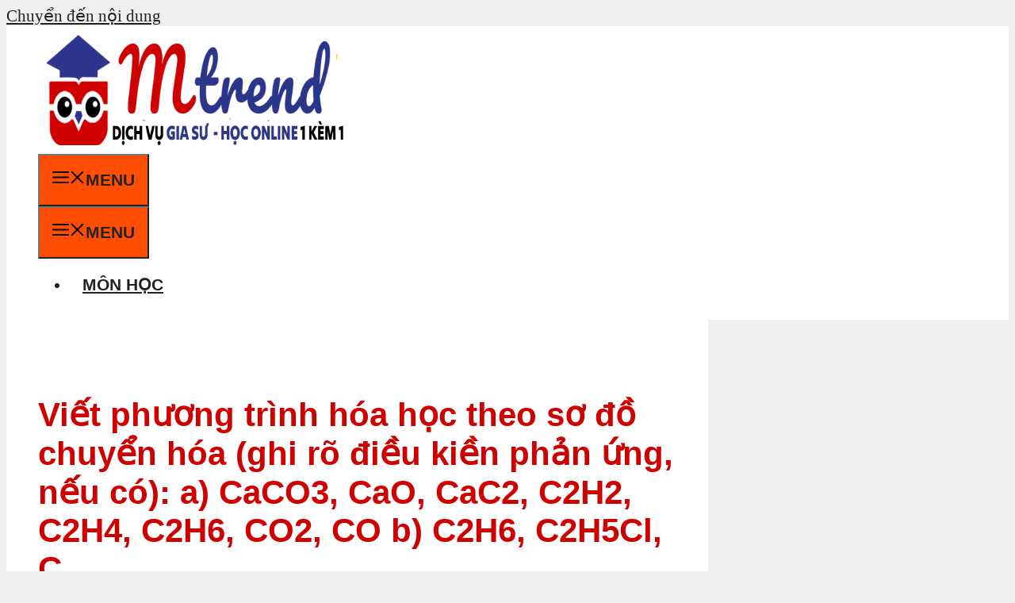

--- FILE ---
content_type: text/html; charset=UTF-8
request_url: https://mtrend.vn/viet-phuong-trinh-hoa-hoc-theo-so-do-chuyen-hoa-ghi-ro-dieu-kien-phan-ung-neu-co-a-caco3-cao-cac-571/
body_size: 18641
content:
<!DOCTYPE html>
<html lang="vi" prefix="og: https://ogp.me/ns#">
<head>
	<meta charset="UTF-8">
	<meta name="viewport" content="width=device-width, initial-scale=1">
<!-- Tối ưu hóa công cụ tìm kiếm bởi Rank Math PRO - https://rankmath.com/ -->
<title>Viết Phương Trình Hóa Học Theo Sơ đồ Chuyển Hóa (ghi Rõ điều Kiền Phản ứng, Nếu Có): A) CaCO3, CaO, CaC2, C2H2, C2H4, C2H6, CO2, CO B) C2H6, C2H5Cl, C - MTrend</title>
<meta name="description" content="Viết phương trình hóa học theo sơ đồ chuyển hóa (ghi rõ điều kiền phản ứng, nếu có): a) CaCO3, CaO, CaC2, C2H2, C2H4, C2H6, CO2, CO b) C2H6, C2H5Cl, C"/>
<meta name="robots" content="follow, index, max-snippet:-1, max-video-preview:-1, max-image-preview:large"/>
<link rel="canonical" href="https://mtrend.vn/viet-phuong-trinh-hoa-hoc-theo-so-do-chuyen-hoa-ghi-ro-dieu-kien-phan-ung-neu-co-a-caco3-cao-cac-571/" />
<meta property="og:locale" content="vi_VN" />
<meta property="og:type" content="article" />
<meta property="og:title" content="Viết Phương Trình Hóa Học Theo Sơ đồ Chuyển Hóa (ghi Rõ điều Kiền Phản ứng, Nếu Có): A) CaCO3, CaO, CaC2, C2H2, C2H4, C2H6, CO2, CO B) C2H6, C2H5Cl, C - MTrend" />
<meta property="og:description" content="Viết phương trình hóa học theo sơ đồ chuyển hóa (ghi rõ điều kiền phản ứng, nếu có): a) CaCO3, CaO, CaC2, C2H2, C2H4, C2H6, CO2, CO b) C2H6, C2H5Cl, C" />
<meta property="og:url" content="https://mtrend.vn/viet-phuong-trinh-hoa-hoc-theo-so-do-chuyen-hoa-ghi-ro-dieu-kien-phan-ung-neu-co-a-caco3-cao-cac-571/" />
<meta property="og:site_name" content="mTrend" />
<meta property="article:publisher" content="https://www.facebook.com/mTrend.vn/" />
<meta property="article:section" content="Hóa học" />
<meta property="og:image" content="https://mtrend.vn/wp-content/uploads/2020/08/1-Cau-thi-la-duc-tinh-tot-ma-moi-nguoi-can-co.jpg" />
<meta property="og:image:secure_url" content="https://mtrend.vn/wp-content/uploads/2020/08/1-Cau-thi-la-duc-tinh-tot-ma-moi-nguoi-can-co.jpg" />
<meta property="og:image:width" content="700" />
<meta property="og:image:height" content="467" />
<meta property="og:image:alt" content="Viết phương trình hóa học theo sơ đồ chuyển hóa (ghi rõ điều kiền phản
ứng, nếu có):
a) CaCO3, CaO, CaC2, C2H2, C2H4, C2H6, CO2, CO
b) C2H6, C2H5Cl, C" />
<meta property="og:image:type" content="image/jpeg" />
<meta property="article:published_time" content="2021-12-07T16:24:58+00:00" />
<meta name="twitter:card" content="summary_large_image" />
<meta name="twitter:title" content="Viết Phương Trình Hóa Học Theo Sơ đồ Chuyển Hóa (ghi Rõ điều Kiền Phản ứng, Nếu Có): A) CaCO3, CaO, CaC2, C2H2, C2H4, C2H6, CO2, CO B) C2H6, C2H5Cl, C - MTrend" />
<meta name="twitter:description" content="Viết phương trình hóa học theo sơ đồ chuyển hóa (ghi rõ điều kiền phản ứng, nếu có): a) CaCO3, CaO, CaC2, C2H2, C2H4, C2H6, CO2, CO b) C2H6, C2H5Cl, C" />
<meta name="twitter:site" content="@MTrendvn" />
<meta name="twitter:creator" content="@MTrendvn" />
<meta name="twitter:image" content="https://mtrend.vn/wp-content/uploads/2020/08/1-Cau-thi-la-duc-tinh-tot-ma-moi-nguoi-can-co.jpg" />
<meta name="twitter:label1" content="Được viết bởi" />
<meta name="twitter:data1" content="Maria" />
<meta name="twitter:label2" content="Thời gian để đọc" />
<meta name="twitter:data2" content="Chưa đến một phút" />
<script type="application/ld+json" class="rank-math-schema-pro">{"@context":"https://schema.org","@graph":[{"@type":"Organization","@id":"https://mtrend.vn/#organization","name":"C\u00f4ng ty Mtrend Vi\u1ec7t Nam","sameAs":["https://www.facebook.com/mTrend.vn/","https://twitter.com/MTrendvn"],"logo":{"@type":"ImageObject","@id":"https://mtrend.vn/#logo","url":"https://www.mtrend.vn/wp-content/uploads/2020/07/300x142.png","contentUrl":"https://www.mtrend.vn/wp-content/uploads/2020/07/300x142.png","caption":"mTrend","inLanguage":"vi","width":"300","height":"142"}},{"@type":"WebSite","@id":"https://mtrend.vn/#website","url":"https://mtrend.vn","name":"mTrend","publisher":{"@id":"https://mtrend.vn/#organization"},"inLanguage":"vi"},{"@type":"ImageObject","@id":"https://mtrend.vn/wp-content/uploads/2020/08/1-Cau-thi-la-duc-tinh-tot-ma-moi-nguoi-can-co.jpg","url":"https://mtrend.vn/wp-content/uploads/2020/08/1-Cau-thi-la-duc-tinh-tot-ma-moi-nguoi-can-co.jpg","width":"700","height":"467","inLanguage":"vi"},{"@type":"BreadcrumbList","@id":"https://mtrend.vn/viet-phuong-trinh-hoa-hoc-theo-so-do-chuyen-hoa-ghi-ro-dieu-kien-phan-ung-neu-co-a-caco3-cao-cac-571/#breadcrumb","itemListElement":[{"@type":"ListItem","position":"1","item":{"@id":"https://www.mtrend.vn","name":"Home"}},{"@type":"ListItem","position":"2","item":{"@id":"https://mtrend.vn/mon-hoc/hoa-hoc/","name":"H\u00f3a h\u1ecdc"}},{"@type":"ListItem","position":"3","item":{"@id":"https://mtrend.vn/viet-phuong-trinh-hoa-hoc-theo-so-do-chuyen-hoa-ghi-ro-dieu-kien-phan-ung-neu-co-a-caco3-cao-cac-571/","name":"Vi\u1ebft ph\u01b0\u01a1ng tr\u00ecnh h\u00f3a h\u1ecdc theo s\u01a1 \u0111\u1ed3 chuy\u1ec3n h\u00f3a (ghi r\u00f5 \u0111i\u1ec1u ki\u1ec1n ph\u1ea3n\n\u1ee9ng, n\u1ebfu c\u00f3):\na) CaCO3, CaO, CaC2, C2H2, C2H4, C2H6, CO2, CO\nb) C2H6, C2H5Cl, C"}}]},{"@type":"WebPage","@id":"https://mtrend.vn/viet-phuong-trinh-hoa-hoc-theo-so-do-chuyen-hoa-ghi-ro-dieu-kien-phan-ung-neu-co-a-caco3-cao-cac-571/#webpage","url":"https://mtrend.vn/viet-phuong-trinh-hoa-hoc-theo-so-do-chuyen-hoa-ghi-ro-dieu-kien-phan-ung-neu-co-a-caco3-cao-cac-571/","name":"Vi\u1ebft Ph\u01b0\u01a1ng Tr\u00ecnh H\u00f3a H\u1ecdc Theo S\u01a1 \u0111\u1ed3 Chuy\u1ec3n H\u00f3a (ghi R\u00f5 \u0111i\u1ec1u Ki\u1ec1n Ph\u1ea3n \u1ee9ng, N\u1ebfu C\u00f3): A) CaCO3, CaO, CaC2, C2H2, C2H4, C2H6, CO2, CO B) C2H6, C2H5Cl, C - MTrend","datePublished":"2021-12-07T16:24:58+00:00","dateModified":"2021-12-07T16:24:58+00:00","isPartOf":{"@id":"https://mtrend.vn/#website"},"primaryImageOfPage":{"@id":"https://mtrend.vn/wp-content/uploads/2020/08/1-Cau-thi-la-duc-tinh-tot-ma-moi-nguoi-can-co.jpg"},"inLanguage":"vi","breadcrumb":{"@id":"https://mtrend.vn/viet-phuong-trinh-hoa-hoc-theo-so-do-chuyen-hoa-ghi-ro-dieu-kien-phan-ung-neu-co-a-caco3-cao-cac-571/#breadcrumb"}},{"@type":"Person","@id":"https://mtrend.vn/author/maria/","name":"Maria","url":"https://mtrend.vn/author/maria/","image":{"@type":"ImageObject","@id":"https://secure.gravatar.com/avatar/c3a724f59d3245b0e166b278f809a9c7?s=96&amp;d=mm&amp;r=g","url":"https://secure.gravatar.com/avatar/c3a724f59d3245b0e166b278f809a9c7?s=96&amp;d=mm&amp;r=g","caption":"Maria","inLanguage":"vi"},"worksFor":{"@id":"https://mtrend.vn/#organization"}},{"@type":"BlogPosting","headline":"Vi\u1ebft Ph\u01b0\u01a1ng Tr\u00ecnh H\u00f3a H\u1ecdc Theo S\u01a1 \u0111\u1ed3 Chuy\u1ec3n H\u00f3a (ghi R\u00f5 \u0111i\u1ec1u Ki\u1ec1n Ph\u1ea3n \u1ee9ng, N\u1ebfu C\u00f3): A) CaCO3, CaO, CaC2,","datePublished":"2021-12-07T16:24:58+00:00","dateModified":"2021-12-07T16:24:58+00:00","articleSection":"H\u00f3a h\u1ecdc","author":{"@id":"https://mtrend.vn/author/maria/","name":"Maria"},"publisher":{"@id":"https://mtrend.vn/#organization"},"description":"Vi\u1ebft ph\u01b0\u01a1ng tr\u00ecnh h\u00f3a h\u1ecdc theo s\u01a1 \u0111\u1ed3 chuy\u1ec3n h\u00f3a (ghi r\u00f5 \u0111i\u1ec1u ki\u1ec1n ph\u1ea3n \u1ee9ng, n\u1ebfu c\u00f3): a) CaCO3, CaO, CaC2, C2H2, C2H4, C2H6, CO2, CO b) C2H6, C2H5Cl, C","name":"Vi\u1ebft Ph\u01b0\u01a1ng Tr\u00ecnh H\u00f3a H\u1ecdc Theo S\u01a1 \u0111\u1ed3 Chuy\u1ec3n H\u00f3a (ghi R\u00f5 \u0111i\u1ec1u Ki\u1ec1n Ph\u1ea3n \u1ee9ng, N\u1ebfu C\u00f3): A) CaCO3, CaO, CaC2,","@id":"https://mtrend.vn/viet-phuong-trinh-hoa-hoc-theo-so-do-chuyen-hoa-ghi-ro-dieu-kien-phan-ung-neu-co-a-caco3-cao-cac-571/#richSnippet","isPartOf":{"@id":"https://mtrend.vn/viet-phuong-trinh-hoa-hoc-theo-so-do-chuyen-hoa-ghi-ro-dieu-kien-phan-ung-neu-co-a-caco3-cao-cac-571/#webpage"},"image":{"@id":"https://mtrend.vn/wp-content/uploads/2020/08/1-Cau-thi-la-duc-tinh-tot-ma-moi-nguoi-can-co.jpg"},"inLanguage":"vi","mainEntityOfPage":{"@id":"https://mtrend.vn/viet-phuong-trinh-hoa-hoc-theo-so-do-chuyen-hoa-ghi-ro-dieu-kien-phan-ung-neu-co-a-caco3-cao-cac-571/#webpage"}}]}</script>
<!-- /Plugin SEO WordPress Rank Math -->

<link href='https://fonts.gstatic.com' crossorigin rel='preconnect' />
<link href='https://fonts.googleapis.com' crossorigin rel='preconnect' />
<link rel="alternate" type="application/rss+xml" title="Dòng thông tin mTrend &raquo;" href="https://mtrend.vn/feed/" />
<link rel="alternate" type="application/rss+xml" title="mTrend &raquo; Dòng bình luận" href="https://mtrend.vn/comments/feed/" />
<link rel="alternate" type="application/rss+xml" title="mTrend &raquo; Viết phương trình hóa học theo sơ đồ chuyển hóa (ghi rõ điều kiền phản
ứng, nếu có):
a) CaCO3, CaO, CaC2, C2H2, C2H4, C2H6, CO2, CO
b) C2H6, C2H5Cl, C Dòng bình luận" href="https://mtrend.vn/viet-phuong-trinh-hoa-hoc-theo-so-do-chuyen-hoa-ghi-ro-dieu-kien-phan-ung-neu-co-a-caco3-cao-cac-571/feed/" />
<link rel='stylesheet' id='wp-block-library-css' href='https://mtrend.vn/wp-includes/css/dist/block-library/style.min.css?ver=6.6.2' media='all' />
<style id='rank-math-toc-block-style-inline-css'>
.wp-block-rank-math-toc-block nav ol{counter-reset:item}.wp-block-rank-math-toc-block nav ol li{display:block}.wp-block-rank-math-toc-block nav ol li:before{content:counters(item, ".") ". ";counter-increment:item}

</style>
<style id='classic-theme-styles-inline-css'>
/*! This file is auto-generated */
.wp-block-button__link{color:#fff;background-color:#32373c;border-radius:9999px;box-shadow:none;text-decoration:none;padding:calc(.667em + 2px) calc(1.333em + 2px);font-size:1.125em}.wp-block-file__button{background:#32373c;color:#fff;text-decoration:none}
</style>
<style id='global-styles-inline-css'>
:root{--wp--preset--aspect-ratio--square: 1;--wp--preset--aspect-ratio--4-3: 4/3;--wp--preset--aspect-ratio--3-4: 3/4;--wp--preset--aspect-ratio--3-2: 3/2;--wp--preset--aspect-ratio--2-3: 2/3;--wp--preset--aspect-ratio--16-9: 16/9;--wp--preset--aspect-ratio--9-16: 9/16;--wp--preset--color--black: #000000;--wp--preset--color--cyan-bluish-gray: #abb8c3;--wp--preset--color--white: #ffffff;--wp--preset--color--pale-pink: #f78da7;--wp--preset--color--vivid-red: #cf2e2e;--wp--preset--color--luminous-vivid-orange: #ff6900;--wp--preset--color--luminous-vivid-amber: #fcb900;--wp--preset--color--light-green-cyan: #7bdcb5;--wp--preset--color--vivid-green-cyan: #00d084;--wp--preset--color--pale-cyan-blue: #8ed1fc;--wp--preset--color--vivid-cyan-blue: #0693e3;--wp--preset--color--vivid-purple: #9b51e0;--wp--preset--color--contrast: var(--contrast);--wp--preset--color--contrast-2: var(--contrast-2);--wp--preset--color--contrast-3: var(--contrast-3);--wp--preset--color--base: var(--base);--wp--preset--color--base-2: var(--base-2);--wp--preset--color--accent: var(--accent);--wp--preset--color--accent-2: var(--accent-2);--wp--preset--color--accent-3: var(--accent-3);--wp--preset--gradient--vivid-cyan-blue-to-vivid-purple: linear-gradient(135deg,rgba(6,147,227,1) 0%,rgb(155,81,224) 100%);--wp--preset--gradient--light-green-cyan-to-vivid-green-cyan: linear-gradient(135deg,rgb(122,220,180) 0%,rgb(0,208,130) 100%);--wp--preset--gradient--luminous-vivid-amber-to-luminous-vivid-orange: linear-gradient(135deg,rgba(252,185,0,1) 0%,rgba(255,105,0,1) 100%);--wp--preset--gradient--luminous-vivid-orange-to-vivid-red: linear-gradient(135deg,rgba(255,105,0,1) 0%,rgb(207,46,46) 100%);--wp--preset--gradient--very-light-gray-to-cyan-bluish-gray: linear-gradient(135deg,rgb(238,238,238) 0%,rgb(169,184,195) 100%);--wp--preset--gradient--cool-to-warm-spectrum: linear-gradient(135deg,rgb(74,234,220) 0%,rgb(151,120,209) 20%,rgb(207,42,186) 40%,rgb(238,44,130) 60%,rgb(251,105,98) 80%,rgb(254,248,76) 100%);--wp--preset--gradient--blush-light-purple: linear-gradient(135deg,rgb(255,206,236) 0%,rgb(152,150,240) 100%);--wp--preset--gradient--blush-bordeaux: linear-gradient(135deg,rgb(254,205,165) 0%,rgb(254,45,45) 50%,rgb(107,0,62) 100%);--wp--preset--gradient--luminous-dusk: linear-gradient(135deg,rgb(255,203,112) 0%,rgb(199,81,192) 50%,rgb(65,88,208) 100%);--wp--preset--gradient--pale-ocean: linear-gradient(135deg,rgb(255,245,203) 0%,rgb(182,227,212) 50%,rgb(51,167,181) 100%);--wp--preset--gradient--electric-grass: linear-gradient(135deg,rgb(202,248,128) 0%,rgb(113,206,126) 100%);--wp--preset--gradient--midnight: linear-gradient(135deg,rgb(2,3,129) 0%,rgb(40,116,252) 100%);--wp--preset--font-size--small: 13px;--wp--preset--font-size--medium: 20px;--wp--preset--font-size--large: 36px;--wp--preset--font-size--x-large: 42px;--wp--preset--spacing--20: 0.44rem;--wp--preset--spacing--30: 0.67rem;--wp--preset--spacing--40: 1rem;--wp--preset--spacing--50: 1.5rem;--wp--preset--spacing--60: 2.25rem;--wp--preset--spacing--70: 3.38rem;--wp--preset--spacing--80: 5.06rem;--wp--preset--shadow--natural: 6px 6px 9px rgba(0, 0, 0, 0.2);--wp--preset--shadow--deep: 12px 12px 50px rgba(0, 0, 0, 0.4);--wp--preset--shadow--sharp: 6px 6px 0px rgba(0, 0, 0, 0.2);--wp--preset--shadow--outlined: 6px 6px 0px -3px rgba(255, 255, 255, 1), 6px 6px rgba(0, 0, 0, 1);--wp--preset--shadow--crisp: 6px 6px 0px rgba(0, 0, 0, 1);}:where(.is-layout-flex){gap: 0.5em;}:where(.is-layout-grid){gap: 0.5em;}body .is-layout-flex{display: flex;}.is-layout-flex{flex-wrap: wrap;align-items: center;}.is-layout-flex > :is(*, div){margin: 0;}body .is-layout-grid{display: grid;}.is-layout-grid > :is(*, div){margin: 0;}:where(.wp-block-columns.is-layout-flex){gap: 2em;}:where(.wp-block-columns.is-layout-grid){gap: 2em;}:where(.wp-block-post-template.is-layout-flex){gap: 1.25em;}:where(.wp-block-post-template.is-layout-grid){gap: 1.25em;}.has-black-color{color: var(--wp--preset--color--black) !important;}.has-cyan-bluish-gray-color{color: var(--wp--preset--color--cyan-bluish-gray) !important;}.has-white-color{color: var(--wp--preset--color--white) !important;}.has-pale-pink-color{color: var(--wp--preset--color--pale-pink) !important;}.has-vivid-red-color{color: var(--wp--preset--color--vivid-red) !important;}.has-luminous-vivid-orange-color{color: var(--wp--preset--color--luminous-vivid-orange) !important;}.has-luminous-vivid-amber-color{color: var(--wp--preset--color--luminous-vivid-amber) !important;}.has-light-green-cyan-color{color: var(--wp--preset--color--light-green-cyan) !important;}.has-vivid-green-cyan-color{color: var(--wp--preset--color--vivid-green-cyan) !important;}.has-pale-cyan-blue-color{color: var(--wp--preset--color--pale-cyan-blue) !important;}.has-vivid-cyan-blue-color{color: var(--wp--preset--color--vivid-cyan-blue) !important;}.has-vivid-purple-color{color: var(--wp--preset--color--vivid-purple) !important;}.has-black-background-color{background-color: var(--wp--preset--color--black) !important;}.has-cyan-bluish-gray-background-color{background-color: var(--wp--preset--color--cyan-bluish-gray) !important;}.has-white-background-color{background-color: var(--wp--preset--color--white) !important;}.has-pale-pink-background-color{background-color: var(--wp--preset--color--pale-pink) !important;}.has-vivid-red-background-color{background-color: var(--wp--preset--color--vivid-red) !important;}.has-luminous-vivid-orange-background-color{background-color: var(--wp--preset--color--luminous-vivid-orange) !important;}.has-luminous-vivid-amber-background-color{background-color: var(--wp--preset--color--luminous-vivid-amber) !important;}.has-light-green-cyan-background-color{background-color: var(--wp--preset--color--light-green-cyan) !important;}.has-vivid-green-cyan-background-color{background-color: var(--wp--preset--color--vivid-green-cyan) !important;}.has-pale-cyan-blue-background-color{background-color: var(--wp--preset--color--pale-cyan-blue) !important;}.has-vivid-cyan-blue-background-color{background-color: var(--wp--preset--color--vivid-cyan-blue) !important;}.has-vivid-purple-background-color{background-color: var(--wp--preset--color--vivid-purple) !important;}.has-black-border-color{border-color: var(--wp--preset--color--black) !important;}.has-cyan-bluish-gray-border-color{border-color: var(--wp--preset--color--cyan-bluish-gray) !important;}.has-white-border-color{border-color: var(--wp--preset--color--white) !important;}.has-pale-pink-border-color{border-color: var(--wp--preset--color--pale-pink) !important;}.has-vivid-red-border-color{border-color: var(--wp--preset--color--vivid-red) !important;}.has-luminous-vivid-orange-border-color{border-color: var(--wp--preset--color--luminous-vivid-orange) !important;}.has-luminous-vivid-amber-border-color{border-color: var(--wp--preset--color--luminous-vivid-amber) !important;}.has-light-green-cyan-border-color{border-color: var(--wp--preset--color--light-green-cyan) !important;}.has-vivid-green-cyan-border-color{border-color: var(--wp--preset--color--vivid-green-cyan) !important;}.has-pale-cyan-blue-border-color{border-color: var(--wp--preset--color--pale-cyan-blue) !important;}.has-vivid-cyan-blue-border-color{border-color: var(--wp--preset--color--vivid-cyan-blue) !important;}.has-vivid-purple-border-color{border-color: var(--wp--preset--color--vivid-purple) !important;}.has-vivid-cyan-blue-to-vivid-purple-gradient-background{background: var(--wp--preset--gradient--vivid-cyan-blue-to-vivid-purple) !important;}.has-light-green-cyan-to-vivid-green-cyan-gradient-background{background: var(--wp--preset--gradient--light-green-cyan-to-vivid-green-cyan) !important;}.has-luminous-vivid-amber-to-luminous-vivid-orange-gradient-background{background: var(--wp--preset--gradient--luminous-vivid-amber-to-luminous-vivid-orange) !important;}.has-luminous-vivid-orange-to-vivid-red-gradient-background{background: var(--wp--preset--gradient--luminous-vivid-orange-to-vivid-red) !important;}.has-very-light-gray-to-cyan-bluish-gray-gradient-background{background: var(--wp--preset--gradient--very-light-gray-to-cyan-bluish-gray) !important;}.has-cool-to-warm-spectrum-gradient-background{background: var(--wp--preset--gradient--cool-to-warm-spectrum) !important;}.has-blush-light-purple-gradient-background{background: var(--wp--preset--gradient--blush-light-purple) !important;}.has-blush-bordeaux-gradient-background{background: var(--wp--preset--gradient--blush-bordeaux) !important;}.has-luminous-dusk-gradient-background{background: var(--wp--preset--gradient--luminous-dusk) !important;}.has-pale-ocean-gradient-background{background: var(--wp--preset--gradient--pale-ocean) !important;}.has-electric-grass-gradient-background{background: var(--wp--preset--gradient--electric-grass) !important;}.has-midnight-gradient-background{background: var(--wp--preset--gradient--midnight) !important;}.has-small-font-size{font-size: var(--wp--preset--font-size--small) !important;}.has-medium-font-size{font-size: var(--wp--preset--font-size--medium) !important;}.has-large-font-size{font-size: var(--wp--preset--font-size--large) !important;}.has-x-large-font-size{font-size: var(--wp--preset--font-size--x-large) !important;}
:where(.wp-block-post-template.is-layout-flex){gap: 1.25em;}:where(.wp-block-post-template.is-layout-grid){gap: 1.25em;}
:where(.wp-block-columns.is-layout-flex){gap: 2em;}:where(.wp-block-columns.is-layout-grid){gap: 2em;}
:root :where(.wp-block-pullquote){font-size: 1.5em;line-height: 1.6;}
</style>
<link rel='stylesheet' id='contact-form-7-css' href='https://mtrend.vn/wp-content/plugins/contact-form-7/includes/css/styles.css?ver=5.9.8' media='all' />
<link rel='stylesheet' id='ez-toc-css' href='https://mtrend.vn/wp-content/plugins/easy-table-of-contents/assets/css/screen.min.css?ver=2.0.69.1' media='all' />
<style id='ez-toc-inline-css'>
div#ez-toc-container .ez-toc-title {font-size: 120%;}div#ez-toc-container .ez-toc-title {font-weight: 500;}div#ez-toc-container ul li {font-size: 95%;}div#ez-toc-container ul li {font-weight: 500;}div#ez-toc-container nav ul ul li {font-size: 90%;}div#ez-toc-container {background: #edf5ff;border: 1px solid #0069e2;}div#ez-toc-container p.ez-toc-title , #ez-toc-container .ez_toc_custom_title_icon , #ez-toc-container .ez_toc_custom_toc_icon {color: #4a90e2;}div#ez-toc-container ul.ez-toc-list a {color: #4a90e2;}div#ez-toc-container ul.ez-toc-list a:hover {color: #4a90e2;}div#ez-toc-container ul.ez-toc-list a:visited {color: #428bca;}
.ez-toc-container-direction {direction: ltr;}.ez-toc-counter ul {direction: ltr;counter-reset: item ;}.ez-toc-counter nav ul li a::before {content: counter(item, circle) '  ';margin-right: .2em; counter-increment: item;flex-grow: 0;flex-shrink: 0;float: left; }.ez-toc-widget-direction {direction: ltr;}.ez-toc-widget-container ul {direction: ltr;counter-reset: item ;}.ez-toc-widget-container nav ul li a::before {content: counter(item, circle) '  ';margin-right: .2em; counter-increment: item;flex-grow: 0;flex-shrink: 0;float: left; }
</style>
<link rel='stylesheet' id='wppopups-base-css' href='https://mtrend.vn/wp-content/plugins/wp-popups-lite/src/assets/css/wppopups-base.css?ver=2.2.0.2' media='all' />
<link rel='stylesheet' id='generate-comments-css' href='https://mtrend.vn/wp-content/themes/generatepress/assets/css/components/comments.min.css?ver=3.5.1' media='all' />
<link rel='stylesheet' id='generate-widget-areas-css' href='https://mtrend.vn/wp-content/themes/generatepress/assets/css/components/widget-areas.min.css?ver=3.5.1' media='all' />
<link rel='stylesheet' id='generate-style-css' href='https://mtrend.vn/wp-content/themes/generatepress/assets/css/main.min.css?ver=3.5.1' media='all' />
<style id='generate-style-inline-css'>
body{background-color:var(--contrast-3);color:#222222;}a{color:var(--accent);}a:hover, a:focus, a:active{color:var(--accent-2);}.grid-container{max-width:1300px;}.wp-block-group__inner-container{max-width:1300px;margin-left:auto;margin-right:auto;}@media (max-width: 500px) and (min-width: 1001px){.inside-header{display:flex;flex-direction:column;align-items:center;}.site-logo, .site-branding{margin-bottom:1.5em;}#site-navigation{margin:0 auto;}.header-widget{margin-top:1.5em;}}.site-header .header-image{width:390px;}:root{--contrast:#222222;--contrast-2:#dddddd;--contrast-3:#efefed;--base:#f9f9f7;--base-2:#ffffff;--accent:rgb(4859138,,);--accent-2:#cf0000;--accent-3:#cf0000;}:root .has-contrast-color{color:var(--contrast);}:root .has-contrast-background-color{background-color:var(--contrast);}:root .has-contrast-2-color{color:var(--contrast-2);}:root .has-contrast-2-background-color{background-color:var(--contrast-2);}:root .has-contrast-3-color{color:var(--contrast-3);}:root .has-contrast-3-background-color{background-color:var(--contrast-3);}:root .has-base-color{color:var(--base);}:root .has-base-background-color{background-color:var(--base);}:root .has-base-2-color{color:var(--base-2);}:root .has-base-2-background-color{background-color:var(--base-2);}:root .has-accent-color{color:var(--accent);}:root .has-accent-background-color{background-color:var(--accent);}:root .has-accent-2-color{color:var(--accent-2);}:root .has-accent-2-background-color{background-color:var(--accent-2);}:root .has-accent-3-color{color:var(--accent-3);}:root .has-accent-3-background-color{background-color:var(--accent-3);}h1{font-family:Roboto, sans-serif;font-weight:700;text-transform:initial;font-size:42px;}@media (max-width: 1024px){h1{font-size:40px;line-height:1.2em;}}@media (max-width:768px){h1{font-size:38px;}}h2{font-family:Arial;font-weight:600;font-size:36px;}@media (max-width: 1024px){h2{font-size:28px;}}@media (max-width:768px){h2{font-size:28px;line-height:1.1em;}}h3{font-family:Roboto Condensed, sans-serif;font-weight:300;font-size:30px;line-height:1.5em;}@media (max-width:768px){h3{font-size:26px;}}h4{font-family:Roboto Condensed, sans-serif;font-weight:300;font-size:24px;}@media (max-width:768px){h4{font-size:22px;}}h5{font-family:Roboto Condensed, sans-serif;font-weight:700;font-size:20px;}@media (max-width:768px){h5{font-size:19px;}}h6{font-family:Roboto Condensed, sans-serif;font-weight:300;font-size:18px;}@media (max-width:768px){h6{font-size:17px;}}body, button, input, select, textarea{font-weight:400;font-size:21px;}.main-navigation a, .main-navigation .menu-toggle, .main-navigation .menu-bar-items{font-family:Arial;font-weight:bold;text-transform:uppercase;font-size:21px;line-height:2.9;}.main-title{font-weight:700;text-transform:uppercase;font-size:30px;letter-spacing:0.05em;}.top-bar{background-color:#ff0000;color:#ffffff;}.top-bar a{color:#ffffff;}.top-bar a:hover{color:#303030;}.site-header{background-color:var(--base-2);}.site-header a{color:var(--accent);}.site-header a:hover{color:var(--accent-2);}.main-title a,.main-title a:hover{color:var(--accent-2);}.site-description{color:var(--contrast-2);}.main-navigation,.main-navigation ul ul{background-color:#ffffff;}.main-navigation .main-nav ul li a, .main-navigation .menu-toggle, .main-navigation .menu-bar-items{color:var(--contrast);}.main-navigation .main-nav ul li:not([class*="current-menu-"]):hover > a, .main-navigation .main-nav ul li:not([class*="current-menu-"]):focus > a, .main-navigation .main-nav ul li.sfHover:not([class*="current-menu-"]) > a, .main-navigation .menu-bar-item:hover > a, .main-navigation .menu-bar-item.sfHover > a{color:var(--accent-2);background-color:var(--base-2);}button.menu-toggle:hover,button.menu-toggle:focus{color:var(--contrast);}.main-navigation .main-nav ul li[class*="current-menu-"] > a{color:var(--accent);}.navigation-search input[type="search"],.navigation-search input[type="search"]:active, .navigation-search input[type="search"]:focus, .main-navigation .main-nav ul li.search-item.active > a, .main-navigation .menu-bar-items .search-item.active > a{color:var(--accent-2);background-color:var(--base-2);}.main-navigation ul ul{background-color:var(--contrast-3);}.main-navigation .main-nav ul ul li a{color:var(--contrast);}.main-navigation .main-nav ul ul li:not([class*="current-menu-"]):hover > a,.main-navigation .main-nav ul ul li:not([class*="current-menu-"]):focus > a, .main-navigation .main-nav ul ul li.sfHover:not([class*="current-menu-"]) > a{color:var(--base);background-color:var(--contrast-3);}.main-navigation .main-nav ul ul li[class*="current-menu-"] > a{color:var(--base);background-color:var(--contrast-3);}.separate-containers .inside-article, .separate-containers .comments-area, .separate-containers .page-header, .one-container .container, .separate-containers .paging-navigation, .inside-page-header{color:var(--contrast);background-color:#ffffff;}.inside-article a,.paging-navigation a,.comments-area a,.page-header a{color:#288ad6;}.inside-article a:hover,.paging-navigation a:hover,.comments-area a:hover,.page-header a:hover{color:#095fa1;}.entry-header h1,.page-header h1{color:var(--accent-2);}.entry-title a{color:var(--accent-2);}.entry-title a:hover{color:var(--contrast);}.entry-meta{color:#595959;}.entry-meta a{color:var(--accent);}.entry-meta a:hover{color:var(--accent-2);}h1{color:var(--contrast);}h2{color:#082399;}h3{color:#000000;}h4{color:#000000;}h5{color:#000000;}h6{color:#000000;}.sidebar .widget{background-color:#ffffff;}.footer-widgets{background-color:#ffffff;}.footer-widgets .widget-title{color:#000000;}.site-info{color:#ffffff;background-color:#55555e;}.site-info a{color:#ffffff;}.site-info a:hover{color:#d3d3d3;}.footer-bar .widget_nav_menu .current-menu-item a{color:#d3d3d3;}input[type="text"],input[type="email"],input[type="url"],input[type="password"],input[type="search"],input[type="tel"],input[type="number"],textarea,select{color:var(--accent);background-color:var(--base);border-color:var(--contrast-3);}input[type="text"]:focus,input[type="email"]:focus,input[type="url"]:focus,input[type="password"]:focus,input[type="search"]:focus,input[type="tel"]:focus,input[type="number"]:focus,textarea:focus,select:focus{color:var(--contrast);background-color:#ffffff;border-color:var(--accent-3);}button,html input[type="button"],input[type="reset"],input[type="submit"],a.button,a.wp-block-button__link:not(.has-background){color:#ffffff;background-color:#ff4d01;}button:hover,html input[type="button"]:hover,input[type="reset"]:hover,input[type="submit"]:hover,a.button:hover,button:focus,html input[type="button"]:focus,input[type="reset"]:focus,input[type="submit"]:focus,a.button:focus,a.wp-block-button__link:not(.has-background):active,a.wp-block-button__link:not(.has-background):focus,a.wp-block-button__link:not(.has-background):hover{color:#ffffff;background-color:#ff0000;}a.generate-back-to-top{background-color:rgba( 0,0,0,0.4 );color:#ffffff;}a.generate-back-to-top:hover,a.generate-back-to-top:focus{background-color:rgba( 0,0,0,0.6 );color:#ffffff;}:root{--gp-search-modal-bg-color:var(--base-2);--gp-search-modal-text-color:var(--contrast);--gp-search-modal-overlay-bg-color:rgba(0,0,0,0.2);}@media (max-width: 1000px){.main-navigation .menu-bar-item:hover > a, .main-navigation .menu-bar-item.sfHover > a{background:none;color:var(--contrast);}}.inside-top-bar.grid-container{max-width:1380px;}.inside-header{padding:10px 40px 10px 40px;}.inside-header.grid-container{max-width:1380px;}.separate-containers .inside-article, .separate-containers .comments-area, .separate-containers .page-header, .separate-containers .paging-navigation, .one-container .site-content, .inside-page-header{padding:60px 40px 60px 40px;}.site-main .wp-block-group__inner-container{padding:60px 40px 60px 40px;}.separate-containers .paging-navigation{padding-top:20px;padding-bottom:20px;}.entry-content .alignwide, body:not(.no-sidebar) .entry-content .alignfull{margin-left:-40px;width:calc(100% + 80px);max-width:calc(100% + 80px);}.one-container.archive .post:not(:last-child):not(.is-loop-template-item), .one-container.blog .post:not(:last-child):not(.is-loop-template-item){padding-bottom:60px;}.main-navigation .main-nav ul li a,.menu-toggle,.main-navigation .menu-bar-item > a{padding-left:16px;padding-right:16px;line-height:20px;}.main-navigation .main-nav ul ul li a{padding:10px 16px 10px 16px;}.navigation-search input[type="search"]{height:20px;}.rtl .menu-item-has-children .dropdown-menu-toggle{padding-left:16px;}.menu-item-has-children .dropdown-menu-toggle{padding-right:16px;}.rtl .main-navigation .main-nav ul li.menu-item-has-children > a{padding-right:16px;}.footer-widgets-container.grid-container{max-width:1380px;}.inside-site-info.grid-container{max-width:1380px;}@media (max-width:768px){.separate-containers .inside-article, .separate-containers .comments-area, .separate-containers .page-header, .separate-containers .paging-navigation, .one-container .site-content, .inside-page-header{padding:40px 30px 40px 30px;}.site-main .wp-block-group__inner-container{padding:40px 30px 40px 30px;}.inside-top-bar{padding-right:30px;padding-left:30px;}.inside-header{padding-top:40px;padding-right:30px;padding-left:30px;}.widget-area .widget{padding-top:30px;padding-right:30px;padding-bottom:30px;padding-left:30px;}.footer-widgets-container{padding-top:30px;padding-right:30px;padding-bottom:30px;padding-left:30px;}.inside-site-info{padding-right:30px;padding-left:30px;}.entry-content .alignwide, body:not(.no-sidebar) .entry-content .alignfull{margin-left:-30px;width:calc(100% + 60px);max-width:calc(100% + 60px);}.one-container .site-main .paging-navigation{margin-bottom:20px;}}/* End cached CSS */.is-right-sidebar{width:30%;}.is-left-sidebar{width:30%;}.site-content .content-area{width:70%;}@media (max-width:768px){.main-navigation .menu-toggle,.sidebar-nav-mobile:not(#sticky-placeholder){display:block;}.main-navigation ul,.gen-sidebar-nav,.main-navigation:not(.slideout-navigation):not(.toggled) .main-nav > ul,.has-inline-mobile-toggle #site-navigation .inside-navigation > *:not(.navigation-search):not(.main-nav){display:none;}.nav-align-right .inside-navigation,.nav-align-center .inside-navigation{justify-content:space-between;}.has-inline-mobile-toggle .mobile-menu-control-wrapper{display:flex;flex-wrap:wrap;}.has-inline-mobile-toggle .inside-header{flex-direction:row;text-align:left;flex-wrap:wrap;}.has-inline-mobile-toggle .header-widget,.has-inline-mobile-toggle #site-navigation{flex-basis:100%;}.nav-float-left .has-inline-mobile-toggle #site-navigation{order:10;}}
</style>

<style id='generateblocks-inline-css'>
.gb-button-d2000e61{display:inline-flex;padding:15px 20px;border:2px solid;background-color:#89ad26;color:#ffffff;text-decoration:none;}.gb-button-d2000e61:hover, .gb-button-d2000e61:active, .gb-button-d2000e61:focus{border-color:#ffffff;background-color:#ffbb00;color:#ffffff;}.gb-container-ff297e43{text-align:left;padding:7px;border:3px dashed #ada9a9;}.gb-container .wp-block-image img{vertical-align:middle;}.gb-grid-wrapper .wp-block-image{margin-bottom:0;}.gb-highlight{background:none;}
</style>
<script src="https://mtrend.vn/wp-includes/js/jquery/jquery.min.js?ver=3.7.1" id="jquery-core-js"></script>
<script src="https://mtrend.vn/wp-includes/js/jquery/jquery-migrate.min.js?ver=3.4.1" id="jquery-migrate-js"></script>
<link rel="https://api.w.org/" href="https://mtrend.vn/wp-json/" /><link rel="alternate" title="JSON" type="application/json" href="https://mtrend.vn/wp-json/wp/v2/posts/540221" /><link rel="EditURI" type="application/rsd+xml" title="RSD" href="https://mtrend.vn/xmlrpc.php?rsd" />
<meta name="generator" content="WordPress 6.6.2" />
<link rel='shortlink' href='https://mtrend.vn/?p=540221' />
<link rel="alternate" title="oNhúng (JSON)" type="application/json+oembed" href="https://mtrend.vn/wp-json/oembed/1.0/embed?url=https%3A%2F%2Fmtrend.vn%2Fviet-phuong-trinh-hoa-hoc-theo-so-do-chuyen-hoa-ghi-ro-dieu-kien-phan-ung-neu-co-a-caco3-cao-cac-571%2F" />
<link rel="alternate" title="oNhúng (XML)" type="text/xml+oembed" href="https://mtrend.vn/wp-json/oembed/1.0/embed?url=https%3A%2F%2Fmtrend.vn%2Fviet-phuong-trinh-hoa-hoc-theo-so-do-chuyen-hoa-ghi-ro-dieu-kien-phan-ung-neu-co-a-caco3-cao-cac-571%2F&#038;format=xml" />
<style type="text/css" id="spu-css-901200" class="spu-css">		#spu-bg-901200 {
			background-color: rgb(255, 255, 255);
		}

		#spu-901200 .spu-close {
			font-size: 40px;
			color: rgb(0, 0, 0);
			text-shadow: 0 1px 0 rgba(255, 255, 255, 0);
		}

		#spu-901200 .spu-close:hover {
			color: rgb(0, 0, 0);
		}

		#spu-901200 {
			background-color: rgba(255, 255, 255, 0);
			max-width: 650px;
			border-radius: 0px;
			
					height: auto;
					box-shadow:  0px 0px 0px 0px #ccc;
				}

		#spu-901200 .spu-container {
					border: 0px solid;
			border-color: rgb(255, 255, 255);
			border-radius: 0px;
			margin: 0px;
					padding: 0px;
			height: calc(100% - 0px);
		}
								</style>
		<link rel="icon" href="https://mtrend.vn/wp-content/uploads/2024/06/mtrend.vn_-_1_-LOGO.png" sizes="32x32" />
<link rel="icon" href="https://mtrend.vn/wp-content/uploads/2024/06/mtrend.vn_-_1_-LOGO.png" sizes="192x192" />
<link rel="apple-touch-icon" href="https://mtrend.vn/wp-content/uploads/2024/06/mtrend.vn_-_1_-LOGO.png" />
<meta name="msapplication-TileImage" content="https://mtrend.vn/wp-content/uploads/2024/06/mtrend.vn_-_1_-LOGO.png" />
		<style id="wp-custom-css">
			.wpcf7 textarea {
    height: 120px;
	  width:470px;
}

@media (min-width: 768px) {
    .inside-right-sidebar {
        position: sticky;
        top: 100px;
    }
}		</style>
		</head>

<body class="post-template-default single single-post postid-540221 single-format-standard wp-custom-logo wp-embed-responsive right-sidebar nav-float-right separate-containers header-aligned-left dropdown-hover" >
	<a class="screen-reader-text skip-link" href="#content" title="Chuyển đến nội dung">Chuyển đến nội dung</a>		<header class="site-header has-inline-mobile-toggle" id="masthead" aria-label="Trang">
			<div class="inside-header grid-container">
				<div class="site-logo">
					<a href="https://mtrend.vn/" rel="home">
						<img  class="header-image is-logo-image" alt="mTrend" src="https://mtrend.vn/wp-content/uploads/2024/06/mtrend.vn_-_1_-1-1.png" srcset="https://mtrend.vn/wp-content/uploads/2024/06/mtrend.vn_-_1_-1-1.png 1x, https://mtrend.vn/wp-content/uploads/2024/06/mtrend.vn_-_1_-1-1.png 2x" width="557" height="145" />
					</a>
				</div>	<nav class="main-navigation mobile-menu-control-wrapper" id="mobile-menu-control-wrapper" aria-label="Bật tắt mobile">
				<button data-nav="site-navigation" class="menu-toggle" aria-controls="primary-menu" aria-expanded="false">
			<span class="gp-icon icon-menu-bars"><svg viewBox="0 0 512 512" aria-hidden="true" xmlns="http://www.w3.org/2000/svg" width="1em" height="1em"><path d="M0 96c0-13.255 10.745-24 24-24h464c13.255 0 24 10.745 24 24s-10.745 24-24 24H24c-13.255 0-24-10.745-24-24zm0 160c0-13.255 10.745-24 24-24h464c13.255 0 24 10.745 24 24s-10.745 24-24 24H24c-13.255 0-24-10.745-24-24zm0 160c0-13.255 10.745-24 24-24h464c13.255 0 24 10.745 24 24s-10.745 24-24 24H24c-13.255 0-24-10.745-24-24z" /></svg><svg viewBox="0 0 512 512" aria-hidden="true" xmlns="http://www.w3.org/2000/svg" width="1em" height="1em"><path d="M71.029 71.029c9.373-9.372 24.569-9.372 33.942 0L256 222.059l151.029-151.03c9.373-9.372 24.569-9.372 33.942 0 9.372 9.373 9.372 24.569 0 33.942L289.941 256l151.03 151.029c9.372 9.373 9.372 24.569 0 33.942-9.373 9.372-24.569 9.372-33.942 0L256 289.941l-151.029 151.03c-9.373 9.372-24.569 9.372-33.942 0-9.372-9.373-9.372-24.569 0-33.942L222.059 256 71.029 104.971c-9.372-9.373-9.372-24.569 0-33.942z" /></svg></span><span class="screen-reader-text">Menu</span>		</button>
	</nav>
			<nav class="main-navigation nav-align-center sub-menu-right" id="site-navigation" aria-label="Chính">
			<div class="inside-navigation">
								<button class="menu-toggle" aria-controls="primary-menu" aria-expanded="false">
					<span class="gp-icon icon-menu-bars"><svg viewBox="0 0 512 512" aria-hidden="true" xmlns="http://www.w3.org/2000/svg" width="1em" height="1em"><path d="M0 96c0-13.255 10.745-24 24-24h464c13.255 0 24 10.745 24 24s-10.745 24-24 24H24c-13.255 0-24-10.745-24-24zm0 160c0-13.255 10.745-24 24-24h464c13.255 0 24 10.745 24 24s-10.745 24-24 24H24c-13.255 0-24-10.745-24-24zm0 160c0-13.255 10.745-24 24-24h464c13.255 0 24 10.745 24 24s-10.745 24-24 24H24c-13.255 0-24-10.745-24-24z" /></svg><svg viewBox="0 0 512 512" aria-hidden="true" xmlns="http://www.w3.org/2000/svg" width="1em" height="1em"><path d="M71.029 71.029c9.373-9.372 24.569-9.372 33.942 0L256 222.059l151.029-151.03c9.373-9.372 24.569-9.372 33.942 0 9.372 9.373 9.372 24.569 0 33.942L289.941 256l151.03 151.029c9.372 9.373 9.372 24.569 0 33.942-9.373 9.372-24.569 9.372-33.942 0L256 289.941l-151.029 151.03c-9.373 9.372-24.569 9.372-33.942 0-9.372-9.373-9.372-24.569 0-33.942L222.059 256 71.029 104.971c-9.372-9.373-9.372-24.569 0-33.942z" /></svg></span><span class="mobile-menu">Menu</span>				</button>
				<div id="primary-menu" class="main-nav"><ul id="menu-main" class=" menu sf-menu"><li id="menu-item-901128" class="menu-item menu-item-type-custom menu-item-object-custom menu-item-901128"><a href="https://mtrend.vn/mon-hoc/">Môn học</a></li>
</ul></div>			</div>
		</nav>
					</div>
		</header>
		
	<div class="site grid-container container" id="page">
				<div class="site-content" id="content">
			
	<div class="content-area" id="primary">
		<main class="site-main" id="main">
			
<article id="post-540221" class="post-540221 post type-post status-publish format-standard category-hoa-hoc" >
	<div class="inside-article">
					<header class="entry-header">
				<h1 class="entry-title">Viết phương trình hóa học theo sơ đồ chuyển hóa (ghi rõ điều kiền phản
ứng, nếu có):
a) CaCO3, CaO, CaC2, C2H2, C2H4, C2H6, CO2, CO
b) C2H6, C2H5Cl, C</h1>		<div class="entry-meta">
			<span class="posted-on"><time class="entry-date published" datetime="2021-12-07T16:24:58+00:00">07/12/2021</time></span> <span class="byline">Bởi <span class="author" ><a class="url fn n" href="https://mtrend.vn/author/maria/" title="Xem tất cả bài viết bằng Maria" rel="author"><span class="author-name">Maria</span></a></span></span> 		</div>
					</header>
			
		<div class="entry-content">
			<p>Viết phương trình hóa học theo sơ đồ chuyển hóa (ghi rõ điều kiền phản<br />
ứng, nếu có):<br />
a) CaCO3, CaO, CaC2, C2H2, C2H4, C2H6, CO2, CO<br />
b) C2H6, C2H5Cl, C2H4, C2H4Br2, C2H4(OH)2<br />
c) A,l AlCl3, Al(OH)3, Al2O3Al4C3, CH4, C2H2, C6H6, C6H5CH3, C6H5COOK</p>
<p><script type="application/ld+json">    {      "@context": "https://schema.org",      "@type": "QAPage",      "mainEntity": {        "@type": "Question",        "name": " Viết phương trình hóa học theo sơ đồ chuyển hóa (ghi rõ điều kiền phản
ứng, nếu có):
a) CaCO3, CaO, CaC2, C2H2, C2H4, C2H6, CO2, CO
b) C2H6, C2H5Cl, C",        "text": "Viết phương trình hóa học theo sơ đồ chuyển hóa (ghi rõ điều kiền phản ứng, nếu có): a) CaCO3, CaO, CaC2, C2H2, C2H4, C2H6, CO2, CO b) C2H6, C2H5Cl, C2H4, C2H4Br2, C2H4(OH)2 c) A,l AlCl3, Al(OH)3, Al2O3Al4C3, CH4, C2H2, C6H6, C6H5CH3, C6H5COOK",        "answerCount": 1,        "upvoteCount": 0,         "dateCreated": "12/7/2021 4:24:58 PM",        "datePublished": "12/7/2021 4:24:58 PM",        "suggestedAnswer": [       {            "@type": "Answer",                           "text": "Đ&aacute;p &aacute;n:       Giải th&iacute;ch c&aacute;c bước giải:   a)   CaCO3 -&gt; CaO + CO2   CaO + C -&gt; CaC2 + CO   CaC2 + 2H2O -&gt; C2H2 + Ca(OH)2   C2H2 + 2H2 -&gt; C2H4   C2H4 + H2 -&gt; C2H6   2C2H6 + 7O2 -&gt; 4CO2 + 6H2O   CO2 + C -&gt; 2CO   b)   C2H6 + Cl2 -&gt; C2H5Cl + HCl   C2H5Cl -&gt; C2H4 + HCl   C2H4 + Br2 -&gt; C2H4Br2   *PT cuối c&acirc;u b) ko xảy ra được   c)   2Al + 3Cl2 -&gt; 2AlCl3   AlCl3 + 3NaOH -&gt; Al(OH)3 + 3NaCl   2Al(OH)3 -&gt; Al2O3 + 3H2O   2Al2O3 + 9C -&gt; Al4C3 + 6CO   Al4C3 + 12H2O -&gt; 4Al(OH)3 + 3CH4   2CH4 -&gt; C2H2 + 2H2   3C2H2 -&gt; C6H6   C6H6 + CH3Cl -&gt;  C6H5CH3 + HCl     C6H5CH3 + 2KMnO4 -&gt; H2O + KOH + 2MnO2 + C6H5COOK",            "upvoteCount": 0,            "dateCreated": "12/7/2021 4:26:02 PM",            "url": "https://mtrend.vn/viet-phuong-trinh-hoa-hoc-theo-so-do-chuyen-hoa-ghi-ro-dieu-kien-phan-ung-neu-co-a-caco3-cao-cac-571/#comment-884810",            "author": {            	"@type": "Person",                "url" : "https://mtrend.vn/author/kimoanh",                "name": "kimoanh"            }          }          ]      }    }    </script></p>
		</div>

				<footer class="entry-meta" aria-label="Meta bài viết">
			<span class="cat-links"><span class="gp-icon icon-categories"><svg viewBox="0 0 512 512" aria-hidden="true" xmlns="http://www.w3.org/2000/svg" width="1em" height="1em"><path d="M0 112c0-26.51 21.49-48 48-48h110.014a48 48 0 0143.592 27.907l12.349 26.791A16 16 0 00228.486 128H464c26.51 0 48 21.49 48 48v224c0 26.51-21.49 48-48 48H48c-26.51 0-48-21.49-48-48V112z" /></svg></span><span class="screen-reader-text">Danh mục </span><a href="https://mtrend.vn/mon-hoc/hoa-hoc/" rel="category tag">Hóa học</a></span> 		<nav id="nav-below" class="post-navigation" aria-label="Bài viết">
			<div class="nav-previous"><span class="gp-icon icon-arrow-left"><svg viewBox="0 0 192 512" aria-hidden="true" xmlns="http://www.w3.org/2000/svg" width="1em" height="1em" fill-rule="evenodd" clip-rule="evenodd" stroke-linejoin="round" stroke-miterlimit="1.414"><path d="M178.425 138.212c0 2.265-1.133 4.813-2.832 6.512L64.276 256.001l111.317 111.277c1.7 1.7 2.832 4.247 2.832 6.513 0 2.265-1.133 4.813-2.832 6.512L161.43 394.46c-1.7 1.7-4.249 2.832-6.514 2.832-2.266 0-4.816-1.133-6.515-2.832L16.407 262.514c-1.699-1.7-2.832-4.248-2.832-6.513 0-2.265 1.133-4.813 2.832-6.512l131.994-131.947c1.7-1.699 4.249-2.831 6.515-2.831 2.265 0 4.815 1.132 6.514 2.831l14.163 14.157c1.7 1.7 2.832 3.965 2.832 6.513z" fill-rule="nonzero" /></svg></span><span class="prev"><a href="https://mtrend.vn/tinh-z-1-2-can-3-2i-tat-ca-mu-3-mk-can-gap-795/" rel="prev">Tính z=(1/2-căn 3/2i) tất cả mũ 3
Mk cần gấp</a></span></div><div class="nav-next"><span class="gp-icon icon-arrow-right"><svg viewBox="0 0 192 512" aria-hidden="true" xmlns="http://www.w3.org/2000/svg" width="1em" height="1em" fill-rule="evenodd" clip-rule="evenodd" stroke-linejoin="round" stroke-miterlimit="1.414"><path d="M178.425 256.001c0 2.266-1.133 4.815-2.832 6.515L43.599 394.509c-1.7 1.7-4.248 2.833-6.514 2.833s-4.816-1.133-6.515-2.833l-14.163-14.162c-1.699-1.7-2.832-3.966-2.832-6.515 0-2.266 1.133-4.815 2.832-6.515l111.317-111.316L16.407 144.685c-1.699-1.7-2.832-4.249-2.832-6.515s1.133-4.815 2.832-6.515l14.163-14.162c1.7-1.7 4.249-2.833 6.515-2.833s4.815 1.133 6.514 2.833l131.994 131.993c1.7 1.7 2.832 4.249 2.832 6.515z" fill-rule="nonzero" /></svg></span><span class="next"><a href="https://mtrend.vn/viet-ve-loi-ich-cua-viec-hoc-tieng-anh-ko-cop-mang-939/" rel="next">Viết về lợi ích của việc học tiếng anh Ko cop mạng</a></span></div>		</nav>
				</footer>
			</div>
</article>

			<div class="comments-area">
				<div id="comments">

	<h2 class="comments-title">0 bình luận về &ldquo;Viết phương trình hóa học theo sơ đồ chuyển hóa (ghi rõ điều kiền phản
ứng, nếu có):
a) CaCO3, CaO, CaC2, C2H2, C2H4, C2H6, CO2, CO
b) C2H6, C2H5Cl, C&rdquo;</h2>
		<ol class="comment-list">
			
		<li id="comment-884810" class="comment byuser comment-author-raelynn even thread-even depth-1">
			<article class="comment-body" id="div-comment-884810">
				<footer class="comment-meta" aria-label="Siêu dữ liệu bình luận">
										<div class="comment-author-info">
						<div class="comment-author">
							<cite itemprop="name" class="fn">kimoanh</cite>						</div>

													<div class="entry-meta comment-metadata">
								<a href="https://mtrend.vn/viet-phuong-trinh-hoa-hoc-theo-so-do-chuyen-hoa-ghi-ro-dieu-kien-phan-ung-neu-co-a-caco3-cao-cac-571/#comment-884810">									<time datetime="2021-12-07T16:26:02+00:00" itemprop="datePublished">
										07/12/2021 vào lúc 16:26									</time>
								</a>							</div>
												</div>

									</footer>

				<div class="comment-content" itemprop="text">
					<p>Đ&aacute;p &aacute;n:</p>
<p>&nbsp;</p>
<p>Giải th&iacute;ch c&aacute;c bước giải:</p>
<p>a)</p>
<p>CaCO3 -&gt; CaO + CO2</p>
<p>CaO + C -&gt; CaC2 + CO</p>
<p>CaC2 + 2H2O -&gt; C2H2 + Ca(OH)2</p>
<p>C2H2 + 2H2 -&gt; C2H4</p>
<p>C2H4 + H2 -&gt; C2H6</p>
<p>2C2H6 + 7O2 -&gt; 4CO2 + 6H2O</p>
<p>CO2 + C -&gt; 2CO</p>
<p>b)</p>
<p>C2H6 + Cl2 -&gt; C2H5Cl + HCl</p>
<p>C2H5Cl -&gt; C2H4 + HCl</p>
<p>C2H4 + Br2 -&gt; C2H4Br2</p>
<p>*PT cuối c&acirc;u b) ko xảy ra được</p>
<p>c)</p>
<p>2Al + 3Cl2 -&gt; 2AlCl3</p>
<p>AlCl3 + 3NaOH -&gt; Al(OH)3 + 3NaCl</p>
<p>2Al(OH)3 -&gt; Al2O3 + 3H2O</p>
<p>2Al2O3 + 9C -&gt; Al4C3 + 6CO</p>
<p>Al4C3 + 12H2O -&gt; 4Al(OH)3 + 3CH4</p>
<p>2CH4 -&gt; C2H2 + 2H2</p>
<p>3C2H2 -&gt; C6H6</p>
<p>C6H6 + CH3Cl -&gt; <span>C6H5CH3 + HCl</span></p>
<p><span>C6H5CH3 + 2KMnO4 -&gt; H2O + KOH + 2MnO2 + C6H5COOK</span></p>
<span class="reply"><a rel='nofollow' class='comment-reply-link' href='#comment-884810' data-commentid="884810" data-postid="540221" data-belowelement="div-comment-884810" data-respondelement="respond" data-replyto="Trả lời đến kimoanh" aria-label='Trả lời đến kimoanh'>Bình luận</a></span>				</div>
			</article>
			</li><!-- #comment-## -->
		</ol><!-- .comment-list -->

			<div id="respond" class="comment-respond">
		<h3 id="reply-title" class="comment-reply-title">Viết một bình luận <small><a rel="nofollow" id="cancel-comment-reply-link" href="/viet-phuong-trinh-hoa-hoc-theo-so-do-chuyen-hoa-ghi-ro-dieu-kien-phan-ung-neu-co-a-caco3-cao-cac-571/#respond" style="display:none;">Hủy</a></small></h3><form action="https://mtrend.vn/wp-comments-post.php" method="post" id="commentform" class="comment-form" novalidate><p class="comment-form-comment"><label for="comment" class="screen-reader-text">Bình luận</label><textarea id="comment" name="comment" cols="45" rows="8" required></textarea></p><label for="author" class="screen-reader-text">Tên</label><input placeholder="Tên *" id="author" name="author" type="text" value="" size="30" required />
<label for="email" class="screen-reader-text">Email</label><input placeholder="Email *" id="email" name="email" type="email" value="" size="30" required />
<label for="url" class="screen-reader-text">Trang web</label><input placeholder="Trang web" id="url" name="url" type="url" value="" size="30" />
<p class="comment-form-cookies-consent"><input id="wp-comment-cookies-consent" name="wp-comment-cookies-consent" type="checkbox" value="yes" /> <label for="wp-comment-cookies-consent">Lưu tên của tôi, email, và trang web trong trình duyệt này cho lần bình luận kế tiếp của tôi.</label></p>
<p class="form-submit"><input name="submit" type="submit" id="submit" class="submit" value="Gửi bình luận" /> <input type='hidden' name='comment_post_ID' value='540221' id='comment_post_ID' />
<input type='hidden' name='comment_parent' id='comment_parent' value='0' />
</p></form>	</div><!-- #respond -->
	
</div><!-- #comments -->
			</div>

					</main>
	</div>

	<div class="widget-area sidebar is-right-sidebar" id="right-sidebar">
	<div class="inside-right-sidebar">
		<aside id="block-11" class="widget inner-padding widget_block"><div class="gb-container gb-container-ff297e43">

<p class="has-text-align-center">Đăng ký nhận tư vấn về lộ trình học&nbsp;gia sư 1 kèm 1&nbsp;dành cho con trong độ tuổi 2 - 18</p>



<div class="wp-block-contact-form-7-contact-form-selector">
<div class="wpcf7 no-js" id="wpcf7-f901392-o1" lang="vi" dir="ltr">
<div class="screen-reader-response"><p role="status" aria-live="polite" aria-atomic="true"></p> <ul></ul></div>
<form action="/viet-phuong-trinh-hoa-hoc-theo-so-do-chuyen-hoa-ghi-ro-dieu-kien-phan-ung-neu-co-a-caco3-cao-cac-571/#wpcf7-f901392-o1" method="post" class="wpcf7-form init" aria-label="Form liên hệ" novalidate="novalidate" data-status="init">
<div style="display: none;">
<input type="hidden" name="_wpcf7" value="901392" />
<input type="hidden" name="_wpcf7_version" value="5.9.8" />
<input type="hidden" name="_wpcf7_locale" value="vi" />
<input type="hidden" name="_wpcf7_unit_tag" value="wpcf7-f901392-o1" />
<input type="hidden" name="_wpcf7_container_post" value="0" />
<input type="hidden" name="_wpcf7_posted_data_hash" value="" />
</div>
<p><span class="wpcf7-form-control-wrap" data-name="tel-867"><input size="40" maxlength="400" class="wpcf7-form-control wpcf7-tel wpcf7-validates-as-required wpcf7-text wpcf7-validates-as-tel" aria-required="true" aria-invalid="false" placeholder="SĐT của ba (mẹ)" value="" type="tel" name="tel-867" /></span>
</p>
<p><span class="wpcf7-form-control-wrap" data-name="text-340"><input size="40" maxlength="400" class="wpcf7-form-control wpcf7-text wpcf7-validates-as-required" aria-required="true" aria-invalid="false" placeholder="Địa chỉ" value="" type="text" name="text-340" /></span>
</p>
<p><span class="wpcf7-form-control-wrap" data-name="checkbox-507"><span class="wpcf7-form-control wpcf7-checkbox wpcf7-validates-as-required"><span class="wpcf7-list-item first"><label><input type="checkbox" name="checkbox-507[]" value="Học tại nhà" /><span class="wpcf7-list-item-label">Học tại nhà</span></label></span><span class="wpcf7-list-item last"><label><input type="checkbox" name="checkbox-507[]" value="Học qua online" /><span class="wpcf7-list-item-label">Học qua online</span></label></span></span></span><br />
	<center>--------------------------
	</center><br />
<span class="wpcf7-form-control-wrap" data-name="acceptance-184"><span class="wpcf7-form-control wpcf7-acceptance"><span class="wpcf7-list-item"><label><input type="checkbox" name="acceptance-184" value="1" aria-invalid="false" /><span class="wpcf7-list-item-label">Tôi đồng ý nhận tư vấn gia sư lộ trình học phù hợp cho con bởi các chuyên viên</span></label></span></span></span>
</p>
<center>
	<p><input class="wpcf7-form-control wpcf7-submit has-spinner" type="submit" value="Nhận Tư Vấn Miễn Phí" />
	</p>
</center><div class="wpcf7-response-output" aria-hidden="true"></div>
</form>
</div>
</div>

</div></aside>	</div>
</div>

	</div>
</div>


<div class="site-footer">
			<footer class="site-info" aria-label="Trang">
			<div class="inside-site-info grid-container">
								<div class="copyright-bar">
					<span class="copyright">&copy; 2026 mTrend</span> &bull; Tạo ra với <a href="https://generatepress.com">GeneratePress</a>				</div>
			</div>
		</footer>
		</div>

<div class="wppopups-whole" style="display: none"><div class="spu-box spu-animation-fade spu-position-centered" id="spu-901200" data-id="901200" data-parent="0" data-settings="{&quot;position&quot;:{&quot;position&quot;:&quot;centered&quot;},&quot;animation&quot;:{&quot;animation&quot;:&quot;fade&quot;},&quot;colors&quot;:{&quot;show_overlay&quot;:&quot;yes-blur&quot;,&quot;overlay_color&quot;:&quot;rgb(255, 255, 255)&quot;,&quot;overlay_blur&quot;:&quot;2&quot;,&quot;bg_color&quot;:&quot;rgba(255, 255, 255, 0)&quot;,&quot;bg_img&quot;:&quot;&quot;,&quot;bg_img_repeat&quot;:&quot;no-repeat&quot;,&quot;bg_img_size&quot;:&quot;auto&quot;},&quot;close&quot;:{&quot;close_color&quot;:&quot;rgb(0, 0, 0)&quot;,&quot;close_hover_color&quot;:&quot;rgb(0, 0, 0)&quot;,&quot;close_shadow_color&quot;:&quot;rgba(255, 255, 255, 0)&quot;,&quot;close_size&quot;:&quot;40&quot;,&quot;close_position&quot;:&quot;top_right&quot;},&quot;popup_box&quot;:{&quot;width&quot;:&quot;650px&quot;,&quot;padding&quot;:&quot;0&quot;,&quot;radius&quot;:&quot;0&quot;,&quot;auto_height&quot;:&quot;yes&quot;,&quot;height&quot;:&quot;350px&quot;},&quot;border&quot;:{&quot;border_type&quot;:&quot;solid&quot;,&quot;border_color&quot;:&quot;rgb(255, 255, 255)&quot;,&quot;border_width&quot;:&quot;0&quot;,&quot;border_radius&quot;:&quot;0&quot;,&quot;border_margin&quot;:&quot;0&quot;},&quot;shadow&quot;:{&quot;shadow_color&quot;:&quot;#ccc&quot;,&quot;shadow_type&quot;:&quot;outset&quot;,&quot;shadow_x_offset&quot;:&quot;0&quot;,&quot;shadow_y_offset&quot;:&quot;0&quot;,&quot;shadow_blur&quot;:&quot;0&quot;,&quot;shadow_spread&quot;:&quot;0&quot;},&quot;css&quot;:{&quot;custom_css&quot;:&quot;&quot;},&quot;id&quot;:&quot;901200&quot;,&quot;field_id&quot;:1,&quot;rules&quot;:{&quot;group_0&quot;:{&quot;rule_3&quot;:{&quot;rule&quot;:&quot;post_category&quot;,&quot;operator&quot;:&quot;==&quot;,&quot;value&quot;:&quot;23429&quot;}}},&quot;global_rules&quot;:{&quot;group_0&quot;:{&quot;rule_0&quot;:{&quot;rule&quot;:&quot;page_type&quot;,&quot;operator&quot;:&quot;==&quot;,&quot;value&quot;:&quot;all_pages&quot;}}},&quot;settings&quot;:{&quot;popup_title&quot;:&quot;Monkey Junior&quot;,&quot;popup_desc&quot;:&quot;&quot;,&quot;test_mode&quot;:&quot;0&quot;,&quot;powered_link&quot;:&quot;0&quot;,&quot;popup_class&quot;:&quot;&quot;,&quot;popup_hidden_class&quot;:&quot;&quot;,&quot;close_on_conversion&quot;:&quot;1&quot;,&quot;conversion_cookie_name&quot;:&quot;spu_conversion_901200&quot;,&quot;conversion_cookie_duration&quot;:&quot;0&quot;,&quot;conversion_cookie_type&quot;:&quot;d&quot;,&quot;closing_cookie_name&quot;:&quot;spu_closing_901200&quot;,&quot;closing_cookie_duration&quot;:&quot;0&quot;,&quot;closing_cookie_type&quot;:&quot;d&quot;},&quot;triggers&quot;:{&quot;trigger_0&quot;:{&quot;trigger&quot;:&quot;seconds&quot;,&quot;value&quot;:&quot;45&quot;}}}" data-need_ajax="0"><div class="spu-container "><div class="spu-content"><p><a href="https://mtrend.vn/"><img class="alignnone size-full wp-image-901740" src="https://mtrend.vn/wp-content/uploads/2024/07/trung-tam-gia-su-day-kem-tai-nha-hoc-online-1-kem-1-hoang-khang.jpg" alt="" width="800" height="485" /></a></p>
</div><a href="#" class="spu-close spu-close-popup spu-close-top_right">&times;</a><span class="spu-timer"></span></div></div><!--spu-box--></div><script id="generate-a11y">!function(){"use strict";if("querySelector"in document&&"addEventListener"in window){var e=document.body;e.addEventListener("mousedown",function(){e.classList.add("using-mouse")}),e.addEventListener("keydown",function(){e.classList.remove("using-mouse")})}}();</script><script src="https://mtrend.vn/wp-includes/js/dist/hooks.min.js?ver=2810c76e705dd1a53b18" id="wp-hooks-js"></script>
<script id="wppopups-js-extra">
var wppopups_vars = {"is_admin":"","ajax_url":"https:\/\/mtrend.vn\/wp-admin\/admin-ajax.php","pid":"540221","is_front_page":"","is_blog_page":"","is_category":"","site_url":"https:\/\/mtrend.vn","is_archive":"","is_search":"","is_singular":"1","is_preview":"","facebook":"","twitter":"","val_required":"This field is required.","val_url":"Please enter a valid URL.","val_email":"Please enter a valid email address.","val_number":"Please enter a valid number.","val_checklimit":"You have exceeded the number of allowed selections: {#}.","val_limit_characters":"{count} of {limit} max characters.","val_limit_words":"{count} of {limit} max words.","disable_form_reopen":"__return_false"};
</script>
<script src="https://mtrend.vn/wp-content/plugins/wp-popups-lite/src/assets/js/wppopups.js?ver=2.2.0.2" id="wppopups-js"></script>
<script id="wpcf7-redirect-script-js-extra">
var wpcf7_redirect_forms = {"901702":{"page_id":"901210","external_url":"","use_external_url":"","open_in_new_tab":"","http_build_query":"on","http_build_query_selectively":"","http_build_query_selectively_fields":"[tel-867][email-784]","delay_redirect":"0","after_sent_script":"","thankyou_page_url":"https:\/\/mtrend.vn\/monkey-cam-on-ban-da-dang-ky\/"},"901484":{"page_id":"901210","external_url":"","use_external_url":"","open_in_new_tab":"","http_build_query":"on","http_build_query_selectively":"","http_build_query_selectively_fields":"[tel-867][email-784]","delay_redirect":"0","after_sent_script":"","thankyou_page_url":"https:\/\/mtrend.vn\/monkey-cam-on-ban-da-dang-ky\/"},"901396":{"page_id":"","external_url":"","use_external_url":"","open_in_new_tab":"","http_build_query":"","http_build_query_selectively":"","http_build_query_selectively_fields":"","delay_redirect":"","after_sent_script":"","thankyou_page_url":""},"901392":{"page_id":"0","external_url":"","use_external_url":"","open_in_new_tab":"","http_build_query":"","http_build_query_selectively":"","http_build_query_selectively_fields":"","delay_redirect":"0","after_sent_script":"","thankyou_page_url":""},"901366":{"page_id":"","external_url":"","use_external_url":"","open_in_new_tab":"","http_build_query":"","http_build_query_selectively":"","http_build_query_selectively_fields":"","delay_redirect":"","after_sent_script":"","thankyou_page_url":""},"901350":{"page_id":"","external_url":"","use_external_url":"","open_in_new_tab":"","http_build_query":"","http_build_query_selectively":"","http_build_query_selectively_fields":"","delay_redirect":"","after_sent_script":"","thankyou_page_url":""},"901334":{"page_id":"","external_url":"","use_external_url":"","open_in_new_tab":"","http_build_query":"","http_build_query_selectively":"","http_build_query_selectively_fields":"","delay_redirect":"","after_sent_script":"","thankyou_page_url":""},"901317":{"page_id":"","external_url":"","use_external_url":"","open_in_new_tab":"","http_build_query":"","http_build_query_selectively":"","http_build_query_selectively_fields":"","delay_redirect":"","after_sent_script":"","thankyou_page_url":""},"901297":{"page_id":"","external_url":"","use_external_url":"","open_in_new_tab":"","http_build_query":"","http_build_query_selectively":"","http_build_query_selectively_fields":"","delay_redirect":"","after_sent_script":"","thankyou_page_url":""},"901225":{"page_id":"","external_url":"","use_external_url":"","open_in_new_tab":"","http_build_query":"","http_build_query_selectively":"","http_build_query_selectively_fields":"","delay_redirect":"","after_sent_script":"","thankyou_page_url":""},"901199":{"page_id":"","external_url":"","use_external_url":"","open_in_new_tab":"","http_build_query":"","http_build_query_selectively":"","http_build_query_selectively_fields":"","delay_redirect":"","after_sent_script":"","thankyou_page_url":""},"901191":{"page_id":"","external_url":"","use_external_url":"","open_in_new_tab":"","http_build_query":"","http_build_query_selectively":"","http_build_query_selectively_fields":"","delay_redirect":"","after_sent_script":"","thankyou_page_url":""}};
</script>
<script src="https://mtrend.vn/wp-content/plugins/cf7-redirection/js/wpcf7-redirect-script.js" id="wpcf7-redirect-script-js"></script>
<script src="https://mtrend.vn/wp-includes/js/dist/i18n.min.js?ver=5e580eb46a90c2b997e6" id="wp-i18n-js"></script>
<script id="wp-i18n-js-after">
wp.i18n.setLocaleData( { 'text direction\u0004ltr': [ 'ltr' ] } );
</script>
<script src="https://mtrend.vn/wp-content/plugins/contact-form-7/includes/swv/js/index.js?ver=5.9.8" id="swv-js"></script>
<script id="contact-form-7-js-extra">
var wpcf7 = {"api":{"root":"https:\/\/mtrend.vn\/wp-json\/","namespace":"contact-form-7\/v1"},"cached":"1"};
</script>
<script id="contact-form-7-js-translations">
( function( domain, translations ) {
	var localeData = translations.locale_data[ domain ] || translations.locale_data.messages;
	localeData[""].domain = domain;
	wp.i18n.setLocaleData( localeData, domain );
} )( "contact-form-7", {"translation-revision-date":"2024-08-11 13:44:17+0000","generator":"GlotPress\/4.0.1","domain":"messages","locale_data":{"messages":{"":{"domain":"messages","plural-forms":"nplurals=1; plural=0;","lang":"vi_VN"},"This contact form is placed in the wrong place.":["Bi\u1ec3u m\u1eabu li\u00ean h\u1ec7 n\u00e0y \u0111\u01b0\u1ee3c \u0111\u1eb7t sai v\u1ecb tr\u00ed."],"Error:":["L\u1ed7i:"]}},"comment":{"reference":"includes\/js\/index.js"}} );
</script>
<script src="https://mtrend.vn/wp-content/plugins/contact-form-7/includes/js/index.js?ver=5.9.8" id="contact-form-7-js"></script>
<script id="ez-toc-scroll-scriptjs-js-extra">
var eztoc_smooth_local = {"scroll_offset":"30","add_request_uri":""};
</script>
<script src="https://mtrend.vn/wp-content/plugins/easy-table-of-contents/assets/js/smooth_scroll.min.js?ver=2.0.69.1" id="ez-toc-scroll-scriptjs-js"></script>
<script src="https://mtrend.vn/wp-content/plugins/easy-table-of-contents/vendor/js-cookie/js.cookie.min.js?ver=2.2.1" id="ez-toc-js-cookie-js"></script>
<script src="https://mtrend.vn/wp-content/plugins/easy-table-of-contents/vendor/sticky-kit/jquery.sticky-kit.min.js?ver=1.9.2" id="ez-toc-jquery-sticky-kit-js"></script>
<script id="ez-toc-js-js-extra">
var ezTOC = {"smooth_scroll":"1","visibility_hide_by_default":"1","scroll_offset":"30","fallbackIcon":"<span class=\"\"><span class=\"eztoc-hide\" style=\"display:none;\">Toggle<\/span><span class=\"ez-toc-icon-toggle-span\"><svg style=\"fill: #4a90e2;color:#4a90e2\" xmlns=\"http:\/\/www.w3.org\/2000\/svg\" class=\"list-377408\" width=\"20px\" height=\"20px\" viewBox=\"0 0 24 24\" fill=\"none\"><path d=\"M6 6H4v2h2V6zm14 0H8v2h12V6zM4 11h2v2H4v-2zm16 0H8v2h12v-2zM4 16h2v2H4v-2zm16 0H8v2h12v-2z\" fill=\"currentColor\"><\/path><\/svg><svg style=\"fill: #4a90e2;color:#4a90e2\" class=\"arrow-unsorted-368013\" xmlns=\"http:\/\/www.w3.org\/2000\/svg\" width=\"10px\" height=\"10px\" viewBox=\"0 0 24 24\" version=\"1.2\" baseProfile=\"tiny\"><path d=\"M18.2 9.3l-6.2-6.3-6.2 6.3c-.2.2-.3.4-.3.7s.1.5.3.7c.2.2.4.3.7.3h11c.3 0 .5-.1.7-.3.2-.2.3-.5.3-.7s-.1-.5-.3-.7zM5.8 14.7l6.2 6.3 6.2-6.3c.2-.2.3-.5.3-.7s-.1-.5-.3-.7c-.2-.2-.4-.3-.7-.3h-11c-.3 0-.5.1-.7.3-.2.2-.3.5-.3.7s.1.5.3.7z\"\/><\/svg><\/span><\/span>","chamomile_theme_is_on":""};
</script>
<script src="https://mtrend.vn/wp-content/plugins/easy-table-of-contents/assets/js/front.min.js?ver=2.0.69.1-1725600994" id="ez-toc-js-js"></script>
<!--[if lte IE 11]>
<script src="https://mtrend.vn/wp-content/themes/generatepress/assets/js/classList.min.js?ver=3.5.1" id="generate-classlist-js"></script>
<![endif]-->
<script id="generate-menu-js-extra">
var generatepressMenu = {"toggleOpenedSubMenus":"1","openSubMenuLabel":"M\u1edf Sub-menu","closeSubMenuLabel":"\u0110\u00f3ng Sub-menu"};
</script>
<script src="https://mtrend.vn/wp-content/themes/generatepress/assets/js/menu.min.js?ver=3.5.1" id="generate-menu-js"></script>
<script src="https://mtrend.vn/wp-includes/js/comment-reply.min.js?ver=6.6.2" id="comment-reply-js" async data-wp-strategy="async"></script>

<script data-no-optimize="1">!function(t,e){"object"==typeof exports&&"undefined"!=typeof module?module.exports=e():"function"==typeof define&&define.amd?define(e):(t="undefined"!=typeof globalThis?globalThis:t||self).LazyLoad=e()}(this,function(){"use strict";function e(){return(e=Object.assign||function(t){for(var e=1;e<arguments.length;e++){var n,a=arguments[e];for(n in a)Object.prototype.hasOwnProperty.call(a,n)&&(t[n]=a[n])}return t}).apply(this,arguments)}function i(t){return e({},it,t)}function o(t,e){var n,a="LazyLoad::Initialized",i=new t(e);try{n=new CustomEvent(a,{detail:{instance:i}})}catch(t){(n=document.createEvent("CustomEvent")).initCustomEvent(a,!1,!1,{instance:i})}window.dispatchEvent(n)}function l(t,e){return t.getAttribute(gt+e)}function c(t){return l(t,bt)}function s(t,e){return function(t,e,n){e=gt+e;null!==n?t.setAttribute(e,n):t.removeAttribute(e)}(t,bt,e)}function r(t){return s(t,null),0}function u(t){return null===c(t)}function d(t){return c(t)===vt}function f(t,e,n,a){t&&(void 0===a?void 0===n?t(e):t(e,n):t(e,n,a))}function _(t,e){nt?t.classList.add(e):t.className+=(t.className?" ":"")+e}function v(t,e){nt?t.classList.remove(e):t.className=t.className.replace(new RegExp("(^|\\s+)"+e+"(\\s+|$)")," ").replace(/^\s+/,"").replace(/\s+$/,"")}function g(t){return t.llTempImage}function b(t,e){!e||(e=e._observer)&&e.unobserve(t)}function p(t,e){t&&(t.loadingCount+=e)}function h(t,e){t&&(t.toLoadCount=e)}function n(t){for(var e,n=[],a=0;e=t.children[a];a+=1)"SOURCE"===e.tagName&&n.push(e);return n}function m(t,e){(t=t.parentNode)&&"PICTURE"===t.tagName&&n(t).forEach(e)}function a(t,e){n(t).forEach(e)}function E(t){return!!t[st]}function I(t){return t[st]}function y(t){return delete t[st]}function A(e,t){var n;E(e)||(n={},t.forEach(function(t){n[t]=e.getAttribute(t)}),e[st]=n)}function k(a,t){var i;E(a)&&(i=I(a),t.forEach(function(t){var e,n;e=a,(t=i[n=t])?e.setAttribute(n,t):e.removeAttribute(n)}))}function L(t,e,n){_(t,e.class_loading),s(t,ut),n&&(p(n,1),f(e.callback_loading,t,n))}function w(t,e,n){n&&t.setAttribute(e,n)}function x(t,e){w(t,ct,l(t,e.data_sizes)),w(t,rt,l(t,e.data_srcset)),w(t,ot,l(t,e.data_src))}function O(t,e,n){var a=l(t,e.data_bg_multi),i=l(t,e.data_bg_multi_hidpi);(a=at&&i?i:a)&&(t.style.backgroundImage=a,n=n,_(t=t,(e=e).class_applied),s(t,ft),n&&(e.unobserve_completed&&b(t,e),f(e.callback_applied,t,n)))}function N(t,e){!e||0<e.loadingCount||0<e.toLoadCount||f(t.callback_finish,e)}function C(t,e,n){t.addEventListener(e,n),t.llEvLisnrs[e]=n}function M(t){return!!t.llEvLisnrs}function z(t){if(M(t)){var e,n,a=t.llEvLisnrs;for(e in a){var i=a[e];n=e,i=i,t.removeEventListener(n,i)}delete t.llEvLisnrs}}function R(t,e,n){var a;delete t.llTempImage,p(n,-1),(a=n)&&--a.toLoadCount,v(t,e.class_loading),e.unobserve_completed&&b(t,n)}function T(o,r,c){var l=g(o)||o;M(l)||function(t,e,n){M(t)||(t.llEvLisnrs={});var a="VIDEO"===t.tagName?"loadeddata":"load";C(t,a,e),C(t,"error",n)}(l,function(t){var e,n,a,i;n=r,a=c,i=d(e=o),R(e,n,a),_(e,n.class_loaded),s(e,dt),f(n.callback_loaded,e,a),i||N(n,a),z(l)},function(t){var e,n,a,i;n=r,a=c,i=d(e=o),R(e,n,a),_(e,n.class_error),s(e,_t),f(n.callback_error,e,a),i||N(n,a),z(l)})}function G(t,e,n){var a,i,o,r,c;t.llTempImage=document.createElement("IMG"),T(t,e,n),E(c=t)||(c[st]={backgroundImage:c.style.backgroundImage}),o=n,r=l(a=t,(i=e).data_bg),c=l(a,i.data_bg_hidpi),(r=at&&c?c:r)&&(a.style.backgroundImage='url("'.concat(r,'")'),g(a).setAttribute(ot,r),L(a,i,o)),O(t,e,n)}function D(t,e,n){var a;T(t,e,n),a=e,e=n,(t=It[(n=t).tagName])&&(t(n,a),L(n,a,e))}function V(t,e,n){var a;a=t,(-1<yt.indexOf(a.tagName)?D:G)(t,e,n)}function F(t,e,n){var a;t.setAttribute("loading","lazy"),T(t,e,n),a=e,(e=It[(n=t).tagName])&&e(n,a),s(t,vt)}function j(t){t.removeAttribute(ot),t.removeAttribute(rt),t.removeAttribute(ct)}function P(t){m(t,function(t){k(t,Et)}),k(t,Et)}function S(t){var e;(e=At[t.tagName])?e(t):E(e=t)&&(t=I(e),e.style.backgroundImage=t.backgroundImage)}function U(t,e){var n;S(t),n=e,u(e=t)||d(e)||(v(e,n.class_entered),v(e,n.class_exited),v(e,n.class_applied),v(e,n.class_loading),v(e,n.class_loaded),v(e,n.class_error)),r(t),y(t)}function $(t,e,n,a){var i;n.cancel_on_exit&&(c(t)!==ut||"IMG"===t.tagName&&(z(t),m(i=t,function(t){j(t)}),j(i),P(t),v(t,n.class_loading),p(a,-1),r(t),f(n.callback_cancel,t,e,a)))}function q(t,e,n,a){var i,o,r=(o=t,0<=pt.indexOf(c(o)));s(t,"entered"),_(t,n.class_entered),v(t,n.class_exited),i=t,o=a,n.unobserve_entered&&b(i,o),f(n.callback_enter,t,e,a),r||V(t,n,a)}function H(t){return t.use_native&&"loading"in HTMLImageElement.prototype}function B(t,i,o){t.forEach(function(t){return(a=t).isIntersecting||0<a.intersectionRatio?q(t.target,t,i,o):(e=t.target,n=t,a=i,t=o,void(u(e)||(_(e,a.class_exited),$(e,n,a,t),f(a.callback_exit,e,n,t))));var e,n,a})}function J(e,n){var t;et&&!H(e)&&(n._observer=new IntersectionObserver(function(t){B(t,e,n)},{root:(t=e).container===document?null:t.container,rootMargin:t.thresholds||t.threshold+"px"}))}function K(t){return Array.prototype.slice.call(t)}function Q(t){return t.container.querySelectorAll(t.elements_selector)}function W(t){return c(t)===_t}function X(t,e){return e=t||Q(e),K(e).filter(u)}function Y(e,t){var n;(n=Q(e),K(n).filter(W)).forEach(function(t){v(t,e.class_error),r(t)}),t.update()}function t(t,e){var n,a,t=i(t);this._settings=t,this.loadingCount=0,J(t,this),n=t,a=this,Z&&window.addEventListener("online",function(){Y(n,a)}),this.update(e)}var Z="undefined"!=typeof window,tt=Z&&!("onscroll"in window)||"undefined"!=typeof navigator&&/(gle|ing|ro)bot|crawl|spider/i.test(navigator.userAgent),et=Z&&"IntersectionObserver"in window,nt=Z&&"classList"in document.createElement("p"),at=Z&&1<window.devicePixelRatio,it={elements_selector:".lazy",container:tt||Z?document:null,threshold:300,thresholds:null,data_src:"src",data_srcset:"srcset",data_sizes:"sizes",data_bg:"bg",data_bg_hidpi:"bg-hidpi",data_bg_multi:"bg-multi",data_bg_multi_hidpi:"bg-multi-hidpi",data_poster:"poster",class_applied:"applied",class_loading:"litespeed-loading",class_loaded:"litespeed-loaded",class_error:"error",class_entered:"entered",class_exited:"exited",unobserve_completed:!0,unobserve_entered:!1,cancel_on_exit:!0,callback_enter:null,callback_exit:null,callback_applied:null,callback_loading:null,callback_loaded:null,callback_error:null,callback_finish:null,callback_cancel:null,use_native:!1},ot="src",rt="srcset",ct="sizes",lt="poster",st="llOriginalAttrs",ut="loading",dt="loaded",ft="applied",_t="error",vt="native",gt="data-",bt="ll-status",pt=[ut,dt,ft,_t],ht=[ot],mt=[ot,lt],Et=[ot,rt,ct],It={IMG:function(t,e){m(t,function(t){A(t,Et),x(t,e)}),A(t,Et),x(t,e)},IFRAME:function(t,e){A(t,ht),w(t,ot,l(t,e.data_src))},VIDEO:function(t,e){a(t,function(t){A(t,ht),w(t,ot,l(t,e.data_src))}),A(t,mt),w(t,lt,l(t,e.data_poster)),w(t,ot,l(t,e.data_src)),t.load()}},yt=["IMG","IFRAME","VIDEO"],At={IMG:P,IFRAME:function(t){k(t,ht)},VIDEO:function(t){a(t,function(t){k(t,ht)}),k(t,mt),t.load()}},kt=["IMG","IFRAME","VIDEO"];return t.prototype={update:function(t){var e,n,a,i=this._settings,o=X(t,i);{if(h(this,o.length),!tt&&et)return H(i)?(e=i,n=this,o.forEach(function(t){-1!==kt.indexOf(t.tagName)&&F(t,e,n)}),void h(n,0)):(t=this._observer,i=o,t.disconnect(),a=t,void i.forEach(function(t){a.observe(t)}));this.loadAll(o)}},destroy:function(){this._observer&&this._observer.disconnect(),Q(this._settings).forEach(function(t){y(t)}),delete this._observer,delete this._settings,delete this.loadingCount,delete this.toLoadCount},loadAll:function(t){var e=this,n=this._settings;X(t,n).forEach(function(t){b(t,e),V(t,n,e)})},restoreAll:function(){var e=this._settings;Q(e).forEach(function(t){U(t,e)})}},t.load=function(t,e){e=i(e);V(t,e)},t.resetStatus=function(t){r(t)},Z&&function(t,e){if(e)if(e.length)for(var n,a=0;n=e[a];a+=1)o(t,n);else o(t,e)}(t,window.lazyLoadOptions),t});!function(e,t){"use strict";function a(){t.body.classList.add("litespeed_lazyloaded")}function n(){console.log("[LiteSpeed] Start Lazy Load Images"),d=new LazyLoad({elements_selector:"[data-lazyloaded]",callback_finish:a}),o=function(){d.update()},e.MutationObserver&&new MutationObserver(o).observe(t.documentElement,{childList:!0,subtree:!0,attributes:!0})}var d,o;e.addEventListener?e.addEventListener("load",n,!1):e.attachEvent("onload",n)}(window,document);</script><script defer src="https://static.cloudflareinsights.com/beacon.min.js/vcd15cbe7772f49c399c6a5babf22c1241717689176015" integrity="sha512-ZpsOmlRQV6y907TI0dKBHq9Md29nnaEIPlkf84rnaERnq6zvWvPUqr2ft8M1aS28oN72PdrCzSjY4U6VaAw1EQ==" data-cf-beacon='{"version":"2024.11.0","token":"ae28e48b93f743ae9b43e19cda10509a","r":1,"server_timing":{"name":{"cfCacheStatus":true,"cfEdge":true,"cfExtPri":true,"cfL4":true,"cfOrigin":true,"cfSpeedBrain":true},"location_startswith":null}}' crossorigin="anonymous"></script>
</body>
</html>


<!-- Page cached by LiteSpeed Cache 6.5.2 on 2026-01-19 07:01:58 -->